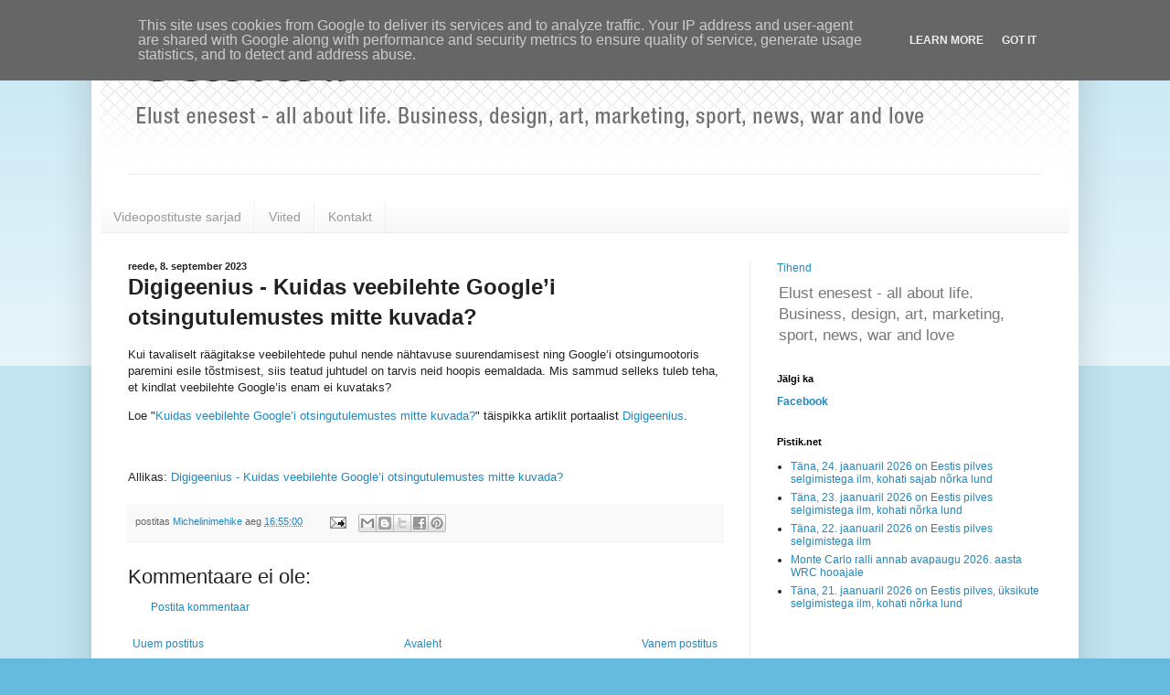

--- FILE ---
content_type: text/html; charset=UTF-8
request_url: https://www.tihend.eu/2023/09/digigeenius-kuidas-veebilehte-googlei.html
body_size: 13980
content:
<!DOCTYPE html>
<html class='v2' dir='ltr' lang='et' xmlns='http://www.w3.org/1999/xhtml' xmlns:b='http://www.google.com/2005/gml/b' xmlns:data='http://www.google.com/2005/gml/data' xmlns:expr='http://www.google.com/2005/gml/expr'>
<head>
<link href='https://www.blogger.com/static/v1/widgets/335934321-css_bundle_v2.css' rel='stylesheet' type='text/css'/>
<meta content='width=1100' name='viewport'/>
<meta content='text/html; charset=UTF-8' http-equiv='Content-Type'/>
<meta content='blogger' name='generator'/>
<link href='https://www.tihend.eu/favicon.ico' rel='icon' type='image/x-icon'/>
<link href='https://www.tihend.eu/2023/09/digigeenius-kuidas-veebilehte-googlei.html' rel='canonical'/>
<link rel="alternate" type="application/atom+xml" title="Tihend - Atom" href="https://www.tihend.eu/feeds/posts/default" />
<link rel="alternate" type="application/rss+xml" title="Tihend - RSS" href="https://www.tihend.eu/feeds/posts/default?alt=rss" />
<link rel="service.post" type="application/atom+xml" title="Tihend - Atom" href="https://www.blogger.com/feeds/4307442353369801900/posts/default" />

<link rel="alternate" type="application/atom+xml" title="Tihend - Atom" href="https://www.tihend.eu/feeds/1492000238821713438/comments/default" />
<!--Can't find substitution for tag [blog.ieCssRetrofitLinks]-->
<meta content='https://www.tihend.eu/2023/09/digigeenius-kuidas-veebilehte-googlei.html' property='og:url'/>
<meta content='Digigeenius - Kuidas veebilehte Google’i otsingutulemustes mitte kuvada?' property='og:title'/>
<meta content='Äri, disain, kunst, marketing, sport, uudised, sõja ja armastus' property='og:description'/>
<title>Tihend: Digigeenius - Kuidas veebilehte Google&#8217;i otsingutulemustes mitte kuvada?</title>
<style id='page-skin-1' type='text/css'><!--
/*
-----------------------------------------------
Blogger Template Stylee
Name:     Simple
Designer: Blogger
URL:      www.blogger.com
----------------------------------------------- */
/* Variable definitions
====================
<Variable name="keycolor" description="Main Color" type="color" default="#66bbdd"/>
<Group description="Page Text" selector="body">
<Variable name="body.font" description="Font" type="font"
default="normal normal 12px Arial, Tahoma, Helvetica, FreeSans, sans-serif"/>
<Variable name="body.text.color" description="Text Color" type="color" default="#222222"/>
</Group>
<Group description="Backgrounds" selector=".body-fauxcolumns-outer">
<Variable name="body.background.color" description="Outer Background" type="color" default="#66bbdd"/>
<Variable name="content.background.color" description="Main Background" type="color" default="#ffffff"/>
<Variable name="header.background.color" description="Header Background" type="color" default="transparent"/>
</Group>
<Group description="Links" selector=".main-outer">
<Variable name="link.color" description="Link Color" type="color" default="#2288bb"/>
<Variable name="link.visited.color" description="Visited Color" type="color" default="#888888"/>
<Variable name="link.hover.color" description="Hover Color" type="color" default="#33aaff"/>
</Group>
<Group description="Blog Title" selector=".header h1">
<Variable name="header.font" description="Font" type="font"
default="normal normal 60px Arial, Tahoma, Helvetica, FreeSans, sans-serif"/>
<Variable name="header.text.color" description="Title Color" type="color" default="#3399bb" />
</Group>
<Group description="Blog Description" selector=".header .description">
<Variable name="description.text.color" description="Description Color" type="color"
default="#777777" />
</Group>
<Group description="Tabs Text" selector=".tabs-inner .widget li a">
<Variable name="tabs.font" description="Font" type="font"
default="normal normal 14px Arial, Tahoma, Helvetica, FreeSans, sans-serif"/>
<Variable name="tabs.text.color" description="Text Color" type="color" default="#999999"/>
<Variable name="tabs.selected.text.color" description="Selected Color" type="color" default="#000000"/>
</Group>
<Group description="Tabs Background" selector=".tabs-outer .PageList">
<Variable name="tabs.background.color" description="Background Color" type="color" default="#f5f5f5"/>
<Variable name="tabs.selected.background.color" description="Selected Color" type="color" default="#eeeeee"/>
</Group>
<Group description="Post Title" selector="h3.post-title, .comments h4">
<Variable name="post.title.font" description="Font" type="font"
default="normal normal 22px Arial, Tahoma, Helvetica, FreeSans, sans-serif"/>
</Group>
<Group description="Date Header" selector=".date-header">
<Variable name="date.header.color" description="Text Color" type="color"
default="#222222"/>
<Variable name="date.header.background.color" description="Background Color" type="color"
default="transparent"/>
<Variable name="date.header.font" description="Text Font" type="font"
default="normal bold 11px Arial, Tahoma, Helvetica, FreeSans, sans-serif"/>
<Variable name="date.header.padding" description="Date Header Padding" type="string" default="inherit"/>
<Variable name="date.header.letterspacing" description="Date Header Letter Spacing" type="string" default="inherit"/>
<Variable name="date.header.margin" description="Date Header Margin" type="string" default="inherit"/>
</Group>
<Group description="Post Footer" selector=".post-footer">
<Variable name="post.footer.text.color" description="Text Color" type="color" default="#666666"/>
<Variable name="post.footer.background.color" description="Background Color" type="color"
default="#f9f9f9"/>
<Variable name="post.footer.border.color" description="Shadow Color" type="color" default="#eeeeee"/>
</Group>
<Group description="Gadgets" selector="h2">
<Variable name="widget.title.font" description="Title Font" type="font"
default="normal bold 11px Arial, Tahoma, Helvetica, FreeSans, sans-serif"/>
<Variable name="widget.title.text.color" description="Title Color" type="color" default="#000000"/>
<Variable name="widget.alternate.text.color" description="Alternate Color" type="color" default="#999999"/>
</Group>
<Group description="Images" selector=".main-inner">
<Variable name="image.background.color" description="Background Color" type="color" default="#ffffff"/>
<Variable name="image.border.color" description="Border Color" type="color" default="#eeeeee"/>
<Variable name="image.text.color" description="Caption Text Color" type="color" default="#222222"/>
</Group>
<Group description="Accents" selector=".content-inner">
<Variable name="body.rule.color" description="Separator Line Color" type="color" default="#eeeeee"/>
<Variable name="tabs.border.color" description="Tabs Border Color" type="color" default="#eeeeee"/>
</Group>
<Variable name="body.background" description="Body Background" type="background"
color="#66bbdd" default="$(color) none repeat scroll top left"/>
<Variable name="body.background.override" description="Body Background Override" type="string" default=""/>
<Variable name="body.background.gradient.cap" description="Body Gradient Cap" type="url"
default="url(https://resources.blogblog.com/blogblog/data/1kt/simple/gradients_light.png)"/>
<Variable name="body.background.gradient.tile" description="Body Gradient Tile" type="url"
default="url(https://resources.blogblog.com/blogblog/data/1kt/simple/body_gradient_tile_light.png)"/>
<Variable name="content.background.color.selector" description="Content Background Color Selector" type="string" default=".content-inner"/>
<Variable name="content.padding" description="Content Padding" type="length" default="10px" min="0" max="100px"/>
<Variable name="content.padding.horizontal" description="Content Horizontal Padding" type="length" default="10px" min="0" max="100px"/>
<Variable name="content.shadow.spread" description="Content Shadow Spread" type="length" default="40px" min="0" max="100px"/>
<Variable name="content.shadow.spread.webkit" description="Content Shadow Spread (WebKit)" type="length" default="5px" min="0" max="100px"/>
<Variable name="content.shadow.spread.ie" description="Content Shadow Spread (IE)" type="length" default="10px" min="0" max="100px"/>
<Variable name="main.border.width" description="Main Border Width" type="length" default="0" min="0" max="10px"/>
<Variable name="header.background.gradient" description="Header Gradient" type="url" default="none"/>
<Variable name="header.shadow.offset.left" description="Header Shadow Offset Left" type="length" default="-1px" min="-50px" max="50px"/>
<Variable name="header.shadow.offset.top" description="Header Shadow Offset Top" type="length" default="-1px" min="-50px" max="50px"/>
<Variable name="header.shadow.spread" description="Header Shadow Spread" type="length" default="1px" min="0" max="100px"/>
<Variable name="header.padding" description="Header Padding" type="length" default="30px" min="0" max="100px"/>
<Variable name="header.border.size" description="Header Border Size" type="length" default="1px" min="0" max="10px"/>
<Variable name="header.bottom.border.size" description="Header Bottom Border Size" type="length" default="1px" min="0" max="10px"/>
<Variable name="header.border.horizontalsize" description="Header Horizontal Border Size" type="length" default="0" min="0" max="10px"/>
<Variable name="description.text.size" description="Description Text Size" type="string" default="140%"/>
<Variable name="tabs.margin.top" description="Tabs Margin Top" type="length" default="0" min="0" max="100px"/>
<Variable name="tabs.margin.side" description="Tabs Side Margin" type="length" default="30px" min="0" max="100px"/>
<Variable name="tabs.background.gradient" description="Tabs Background Gradient" type="url"
default="url(https://resources.blogblog.com/blogblog/data/1kt/simple/gradients_light.png)"/>
<Variable name="tabs.border.width" description="Tabs Border Width" type="length" default="1px" min="0" max="10px"/>
<Variable name="tabs.bevel.border.width" description="Tabs Bevel Border Width" type="length" default="1px" min="0" max="10px"/>
<Variable name="post.margin.bottom" description="Post Bottom Margin" type="length" default="25px" min="0" max="100px"/>
<Variable name="image.border.small.size" description="Image Border Small Size" type="length" default="2px" min="0" max="10px"/>
<Variable name="image.border.large.size" description="Image Border Large Size" type="length" default="5px" min="0" max="10px"/>
<Variable name="page.width.selector" description="Page Width Selector" type="string" default=".region-inner"/>
<Variable name="page.width" description="Page Width" type="string" default="auto"/>
<Variable name="main.section.margin" description="Main Section Margin" type="length" default="15px" min="0" max="100px"/>
<Variable name="main.padding" description="Main Padding" type="length" default="15px" min="0" max="100px"/>
<Variable name="main.padding.top" description="Main Padding Top" type="length" default="30px" min="0" max="100px"/>
<Variable name="main.padding.bottom" description="Main Padding Bottom" type="length" default="30px" min="0" max="100px"/>
<Variable name="paging.background"
color="#ffffff"
description="Background of blog paging area" type="background"
default="transparent none no-repeat scroll top center"/>
<Variable name="footer.bevel" description="Bevel border length of footer" type="length" default="0" min="0" max="10px"/>
<Variable name="mobile.background.overlay" description="Mobile Background Overlay" type="string"
default="transparent none repeat scroll top left"/>
<Variable name="mobile.background.size" description="Mobile Background Size" type="string" default="auto"/>
<Variable name="mobile.button.color" description="Mobile Button Color" type="color" default="#ffffff" />
<Variable name="startSide" description="Side where text starts in blog language" type="automatic" default="left"/>
<Variable name="endSide" description="Side where text ends in blog language" type="automatic" default="right"/>
*/
/* Content
----------------------------------------------- */
body {
font: normal normal 12px Arial, Tahoma, Helvetica, FreeSans, sans-serif;
color: #222222;
background: #66bbdd none repeat scroll top left;
padding: 0 40px 40px 40px;
}
html body .region-inner {
min-width: 0;
max-width: 100%;
width: auto;
}
h2 {
font-size: 22px;
}
a:link {
text-decoration:none;
color: #2288bb;
}
a:visited {
text-decoration:none;
color: #888888;
}
a:hover {
text-decoration:underline;
color: #33aaff;
}
.body-fauxcolumn-outer .fauxcolumn-inner {
background: transparent url(https://resources.blogblog.com/blogblog/data/1kt/simple/body_gradient_tile_light.png) repeat scroll top left;
_background-image: none;
}
.body-fauxcolumn-outer .cap-top {
position: absolute;
z-index: 1;
height: 400px;
width: 100%;
}
.body-fauxcolumn-outer .cap-top .cap-left {
width: 100%;
background: transparent url(https://resources.blogblog.com/blogblog/data/1kt/simple/gradients_light.png) repeat-x scroll top left;
_background-image: none;
}
.content-outer {
-moz-box-shadow: 0 0 40px rgba(0, 0, 0, .15);
-webkit-box-shadow: 0 0 5px rgba(0, 0, 0, .15);
-goog-ms-box-shadow: 0 0 10px #333333;
box-shadow: 0 0 40px rgba(0, 0, 0, .15);
margin-bottom: 1px;
}
.content-inner {
padding: 10px 10px;
}
.content-inner {
background-color: #ffffff;
}
/* Header
----------------------------------------------- */
.header-outer {
background: transparent none repeat-x scroll 0 -400px;
_background-image: none;
}
.Header h1 {
font: normal normal 60px Arial, Tahoma, Helvetica, FreeSans, sans-serif;
color: #3399bb;
text-shadow: -1px -1px 1px rgba(0, 0, 0, .2);
}
.Header h1 a {
color: #3399bb;
}
.Header .description {
font-size: 140%;
color: #777777;
}
.header-inner .Header .titlewrapper {
padding: 22px 30px;
}
.header-inner .Header .descriptionwrapper {
padding: 0 30px;
}
/* Tabs
----------------------------------------------- */
.tabs-inner .section:first-child {
border-top: 1px solid #eeeeee;
}
.tabs-inner .section:first-child ul {
margin-top: -1px;
border-top: 1px solid #eeeeee;
border-left: 0 solid #eeeeee;
border-right: 0 solid #eeeeee;
}
.post-body img {
margin-left: -5px;
margin-right: -5px;
width: 100%;
}
.hentry iframe {
padding: 5px;
background: #ffffff;
border: 1px solid #eeeeee;
-moz-box-shadow: 1px 1px 5px rgba(0, 0, 0, .1);
-webkit-box-shadow: 1px 1px 5px rgba(0, 0, 0, .1);
box-shadow: 1px 1px 5px rgba(0, 0, 0, .1);
margin-left: -5px;
margin-right: -5px;
width: 100%;
}
.tabs-inner .widget ul {
background: #f5f5f5 url(https://resources.blogblog.com/blogblog/data/1kt/simple/gradients_light.png) repeat-x scroll 0 -800px;
_background-image: none;
border-bottom: 1px solid #eeeeee;
margin-top: 0;
margin-left: -30px;
margin-right: -30px;
}
.tabs-inner .widget li a {
display: inline-block;
padding: .6em 1em;
font: normal normal 14px Arial, Tahoma, Helvetica, FreeSans, sans-serif;
color: #999999;
border-left: 1px solid #ffffff;
border-right: 1px solid #eeeeee;
}
.tabs-inner .widget li:first-child a {
border-left: none;
}
.tabs-inner .widget li.selected a, .tabs-inner .widget li a:hover {
color: #000000;
background-color: #eeeeee;
text-decoration: none;
}
/* Columns
----------------------------------------------- */
.main-outer {
border-top: 0 solid #eeeeee;
}
.fauxcolumn-left-outer .fauxcolumn-inner {
border-right: 1px solid #eeeeee;
}
.fauxcolumn-right-outer .fauxcolumn-inner {
border-left: 1px solid #eeeeee;
}
/* Headings
----------------------------------------------- */
div.widget > h2,
div.widget h2.title {
margin: 0 0 1em 0;
font: normal bold 11px Arial, Tahoma, Helvetica, FreeSans, sans-serif;
color: #000000;
}
/* Widgets
----------------------------------------------- */
.widget .zippy {
color: #999999;
text-shadow: 2px 2px 1px rgba(0, 0, 0, .1);
}
.widget .popular-posts ul {
list-style: none;
}
/* Posts
----------------------------------------------- */
h2.date-header {
font: normal bold 11px Arial, Tahoma, Helvetica, FreeSans, sans-serif;
}
.date-header span {
background-color: transparent;
color: #222222;
padding: inherit;
letter-spacing: inherit;
margin: inherit;
}
.main-inner {
padding-top: 30px;
padding-bottom: 30px;
}
.main-inner .column-center-inner {
padding: 0 15px;
}
.main-inner .column-center-inner .section {
margin: 0 15px;
}
.post {
margin: 0 0 25px 0;
}
h3.post-title, .comments h4 {
font: normal normal 22px Arial, Tahoma, Helvetica, FreeSans, sans-serif;
margin: .75em 0 0;
}
.post-body {
font-size: 110%;
line-height: 1.4;
position: relative;
}
.post-body img, .post-body .tr-caption-container, .Profile img, .Image img,
.BlogList .item-thumbnail img {
padding: 2px;
background: #ffffff;
border: 1px solid #eeeeee;
-moz-box-shadow: 1px 1px 5px rgba(0, 0, 0, .1);
-webkit-box-shadow: 1px 1px 5px rgba(0, 0, 0, .1);
box-shadow: 1px 1px 5px rgba(0, 0, 0, .1);
}
.post-body img, .post-body .tr-caption-container {
padding: 5px;
}
.post-body .tr-caption-container {
color: #222222;
}
.post-body .tr-caption-container img {
padding: 0;
background: transparent;
border: none;
-moz-box-shadow: 0 0 0 rgba(0, 0, 0, .1);
-webkit-box-shadow: 0 0 0 rgba(0, 0, 0, .1);
box-shadow: 0 0 0 rgba(0, 0, 0, .1);
}
.post-header {
margin: 0 0 1.5em;
line-height: 1.6;
font-size: 90%;
}
.post-footer {
margin: 20px -2px 0;
padding: 5px 10px;
color: #666666;
background-color: #f9f9f9;
border-bottom: 1px solid #eeeeee;
line-height: 1.6;
font-size: 90%;
}
#comments .comment-author {
padding-top: 1.5em;
border-top: 1px solid #eeeeee;
background-position: 0 1.5em;
}
#comments .comment-author:first-child {
padding-top: 0;
border-top: none;
}
.avatar-image-container {
margin: .2em 0 0;
}
#comments .avatar-image-container img {
border: 1px solid #eeeeee;
}
/* Comments
----------------------------------------------- */
.comments .comments-content .icon.blog-author {
background-repeat: no-repeat;
background-image: url([data-uri]);
}
.comments .comments-content .loadmore a {
border-top: 1px solid #999999;
border-bottom: 1px solid #999999;
}
.comments .comment-thread.inline-thread {
background-color: #f9f9f9;
}
.comments .continue {
border-top: 2px solid #999999;
}
/* Accents
---------------------------------------------- */
.section-columns td.columns-cell {
border-left: 1px solid #eeeeee;
}
.blog-pager {
background: transparent none no-repeat scroll top center;
}
.blog-pager-older-link, .home-link,
.blog-pager-newer-link {
background-color: #ffffff;
padding: 5px;
}
.footer-outer {
border-top: 0 dashed #bbbbbb;
}
/* Mobile
----------------------------------------------- */
body.mobile  {
background-size: auto;
}
.mobile .body-fauxcolumn-outer {
background: transparent none repeat scroll top left;
}
.mobile .body-fauxcolumn-outer .cap-top {
background-size: 100% auto;
}
.mobile .content-outer {
-webkit-box-shadow: 0 0 3px rgba(0, 0, 0, .15);
box-shadow: 0 0 3px rgba(0, 0, 0, .15);
}
.mobile .tabs-inner .widget ul {
margin-left: 0;
margin-right: 0;
}
.mobile .post {
margin: 0;
}
.mobile .main-inner .column-center-inner .section {
margin: 0;
}
.mobile .date-header span {
padding: 0.1em 10px;
margin: 0 -10px;
}
.mobile h3.post-title {
margin: 0;
}
.mobile .blog-pager {
background: transparent none no-repeat scroll top center;
}
.mobile .footer-outer {
border-top: none;
}
.mobile .main-inner, .mobile .footer-inner {
background-color: #ffffff;
}
.mobile-index-contents {
color: #222222;
}
.mobile-link-button {
background-color: #2288bb;
}
.mobile-link-button a:link, .mobile-link-button a:visited {
color: #ffffff;
}
.mobile .tabs-inner .section:first-child {
border-top: none;
}
.mobile .tabs-inner .PageList .widget-content {
background-color: #eeeeee;
color: #000000;
border-top: 1px solid #eeeeee;
border-bottom: 1px solid #eeeeee;
}
.mobile .tabs-inner .PageList .widget-content .pagelist-arrow {
border-left: 1px solid #eeeeee;
}
body .navbar {height: 0}
--></style>
<style id='template-skin-1' type='text/css'><!--
body {
min-width: 1080px;
}
.content-outer, .content-fauxcolumn-outer, .region-inner {
min-width: 1080px;
max-width: 1080px;
_width: 1080px;
}
.main-inner .columns {
padding-left: 0px;
padding-right: 350px;
}
.main-inner .fauxcolumn-center-outer {
left: 0px;
right: 350px;
/* IE6 does not respect left and right together */
_width: expression(this.parentNode.offsetWidth -
parseInt("0px") -
parseInt("350px") + 'px');
}
.main-inner .fauxcolumn-left-outer {
width: 0px;
}
.main-inner .fauxcolumn-right-outer {
width: 350px;
}
.main-inner .column-left-outer {
width: 0px;
right: 100%;
margin-left: -0px;
}
.main-inner .column-right-outer {
width: 350px;
margin-right: -350px;
}
#layout {
min-width: 0;
}
#layout .content-outer {
min-width: 0;
width: 800px;
}
#layout .region-inner {
min-width: 0;
width: auto;
}
body#layout div.add_widget {
padding: 8px;
}
body#layout div.add_widget a {
margin-left: 32px;
}
--></style>
<!-- Google tag (gtag.js) -->
<script async='true' src='https://www.googletagmanager.com/gtag/js?id=G-TC65N3KJDK'></script>
<script>
        window.dataLayer = window.dataLayer || [];
        function gtag(){dataLayer.push(arguments);}
        gtag('js', new Date());
        gtag('config', 'G-TC65N3KJDK');
      </script>
<link href='https://www.blogger.com/dyn-css/authorization.css?targetBlogID=4307442353369801900&amp;zx=18b7ebb1-64be-46ff-b3e5-9334db8a944d' media='none' onload='if(media!=&#39;all&#39;)media=&#39;all&#39;' rel='stylesheet'/><noscript><link href='https://www.blogger.com/dyn-css/authorization.css?targetBlogID=4307442353369801900&amp;zx=18b7ebb1-64be-46ff-b3e5-9334db8a944d' rel='stylesheet'/></noscript>
<meta name='google-adsense-platform-account' content='ca-host-pub-1556223355139109'/>
<meta name='google-adsense-platform-domain' content='blogspot.com'/>

<!-- data-ad-client=ca-pub-1193115886213730 -->

<script type="text/javascript" language="javascript">
  // Supply ads personalization default for EEA readers
  // See https://www.blogger.com/go/adspersonalization
  adsbygoogle = window.adsbygoogle || [];
  if (typeof adsbygoogle.requestNonPersonalizedAds === 'undefined') {
    adsbygoogle.requestNonPersonalizedAds = 1;
  }
</script>


</head>
<body class='loading'>
<div class='navbar no-items section' id='navbar' name='Navbar'>
</div>
<div class='body-fauxcolumns'>
<div class='fauxcolumn-outer body-fauxcolumn-outer'>
<div class='cap-top'>
<div class='cap-left'></div>
<div class='cap-right'></div>
</div>
<div class='fauxborder-left'>
<div class='fauxborder-right'></div>
<div class='fauxcolumn-inner'>
</div>
</div>
<div class='cap-bottom'>
<div class='cap-left'></div>
<div class='cap-right'></div>
</div>
</div>
</div>
<div class='content'>
<div class='content-fauxcolumns'>
<div class='fauxcolumn-outer content-fauxcolumn-outer'>
<div class='cap-top'>
<div class='cap-left'></div>
<div class='cap-right'></div>
</div>
<div class='fauxborder-left'>
<div class='fauxborder-right'></div>
<div class='fauxcolumn-inner'>
</div>
</div>
<div class='cap-bottom'>
<div class='cap-left'></div>
<div class='cap-right'></div>
</div>
</div>
</div>
<div class='content-outer'>
<div class='content-cap-top cap-top'>
<div class='cap-left'></div>
<div class='cap-right'></div>
</div>
<div class='fauxborder-left content-fauxborder-left'>
<div class='fauxborder-right content-fauxborder-right'></div>
<div class='content-inner'>
<header>
<div class='header-outer'>
<div class='header-cap-top cap-top'>
<div class='cap-left'></div>
<div class='cap-right'></div>
</div>
<div class='fauxborder-left header-fauxborder-left'>
<div class='fauxborder-right header-fauxborder-right'></div>
<div class='region-inner header-inner'>
<div class='header section' id='header' name='Päis'><div class='widget Header' data-version='1' id='Header1'>
<div id='header-inner'>
<a href='https://www.tihend.eu/' style='display: block'>
<img alt='Tihend' height='180px; ' id='Header1_headerimg' src='https://blogger.googleusercontent.com/img/b/R29vZ2xl/AVvXsEhBfXE6a5WzEVJltdwBDY2HG48VB_RvSX_gSzVp275ynD0_rBuOuq2NdQT0SnQ1tXbGOmo7AXmJe-XtqI1kG4I3di38BjF9GHWHL9XYLMnYTPv81lQBvP3PXGZ3RBKSURh0r_QNN0PCwJC5/s1060-r/tihend-header.jpg' style='display: block' width='1060px; '/>
</a>
</div>
</div></div>
</div>
</div>
<div class='header-cap-bottom cap-bottom'>
<div class='cap-left'></div>
<div class='cap-right'></div>
</div>
</div>
</header>
<div class='tabs-outer'>
<div class='tabs-cap-top cap-top'>
<div class='cap-left'></div>
<div class='cap-right'></div>
</div>
<div class='fauxborder-left tabs-fauxborder-left'>
<div class='fauxborder-right tabs-fauxborder-right'></div>
<div class='region-inner tabs-inner'>
<div class='tabs no-items section' id='crosscol' name='Veeruülene'></div>
<div class='tabs section' id='crosscol-overflow' name='Cross-Column 2'><div class='widget PageList' data-version='1' id='PageList1'>
<div class='widget-content'>
<ul>
<li>
<a href='https://www.tihend.eu/p/videopostituste-sari.html'>Videopostituste sarjad</a>
</li>
<li>
<a href='https://www.tihend.eu/p/viited.html'>Viited</a>
</li>
<li>
<a href='https://www.tihend.eu/p/kontakt.html'>Kontakt</a>
</li>
</ul>
<div class='clear'></div>
</div>
</div></div>
</div>
</div>
<div class='tabs-cap-bottom cap-bottom'>
<div class='cap-left'></div>
<div class='cap-right'></div>
</div>
</div>
<div class='main-outer'>
<div class='main-cap-top cap-top'>
<div class='cap-left'></div>
<div class='cap-right'></div>
</div>
<div class='fauxborder-left main-fauxborder-left'>
<div class='fauxborder-right main-fauxborder-right'></div>
<div class='region-inner main-inner'>
<div class='columns fauxcolumns'>
<div class='fauxcolumn-outer fauxcolumn-center-outer'>
<div class='cap-top'>
<div class='cap-left'></div>
<div class='cap-right'></div>
</div>
<div class='fauxborder-left'>
<div class='fauxborder-right'></div>
<div class='fauxcolumn-inner'>
</div>
</div>
<div class='cap-bottom'>
<div class='cap-left'></div>
<div class='cap-right'></div>
</div>
</div>
<div class='fauxcolumn-outer fauxcolumn-left-outer'>
<div class='cap-top'>
<div class='cap-left'></div>
<div class='cap-right'></div>
</div>
<div class='fauxborder-left'>
<div class='fauxborder-right'></div>
<div class='fauxcolumn-inner'>
</div>
</div>
<div class='cap-bottom'>
<div class='cap-left'></div>
<div class='cap-right'></div>
</div>
</div>
<div class='fauxcolumn-outer fauxcolumn-right-outer'>
<div class='cap-top'>
<div class='cap-left'></div>
<div class='cap-right'></div>
</div>
<div class='fauxborder-left'>
<div class='fauxborder-right'></div>
<div class='fauxcolumn-inner'>
</div>
</div>
<div class='cap-bottom'>
<div class='cap-left'></div>
<div class='cap-right'></div>
</div>
</div>
<!-- corrects IE6 width calculation -->
<div class='columns-inner'>
<div class='column-center-outer'>
<div class='column-center-inner'>
<div class='main section' id='main' name='Peamine'><div class='widget Blog' data-version='1' id='Blog1'>
<div class='blog-posts hfeed'>

          <div class="date-outer">
        
<h2 class='date-header'><span>reede, 8. september 2023</span></h2>

          <div class="date-posts">
        
<div class='post-outer'>
<div class='post hentry uncustomized-post-template' itemprop='blogPost' itemscope='itemscope' itemtype='http://schema.org/BlogPosting'>
<meta content='4307442353369801900' itemprop='blogId'/>
<meta content='1492000238821713438' itemprop='postId'/>
<a name='1492000238821713438'></a>
<h1 class='post-title entry-title' itemprop='name'>
Digigeenius - Kuidas veebilehte Google&#8217;i otsingutulemustes mitte kuvada?
</h1>
<div class='post-header'>
<div class='post-header-line-1'></div>
</div>
<div class='post-body entry-content' id='post-body-1492000238821713438' itemprop='description articleBody'>
<p>Kui tavaliselt räägitakse veebilehtede puhul nende nähtavuse suurendamisest ning Google&#8217;i otsingumootoris paremini esile tõstmisest, siis teatud juhtudel on tarvis neid hoopis eemaldada. Mis sammud selleks tuleb teha, et kindlat veebilehte Google&#8217;is enam ei kuvataks?</p>
<p>Loe "<a href="https://digi.geenius.ee/blogi/zonei-blogi/kuidas-veebilehte-googlei-otsingutulemustes-mitte-kuvada/" rel="nofollow">Kuidas veebilehte Google&#8217;i otsingutulemustes mitte kuvada?</a>" täispikka artiklit portaalist <a href="https://digi.geenius.ee/" rel="nofollow">Digigeenius</a>.</p>
<br />
<br />
Allikas: <a href="https://digi.geenius.ee/blogi/zonei-blogi/kuidas-veebilehte-googlei-otsingutulemustes-mitte-kuvada/" rel="nofollow" target="_blank">Digigeenius - Kuidas veebilehte Google&#8217;i otsingutulemustes mitte kuvada?</a>
<div style='clear: both;'></div>
</div>
<div class='post-footer'>
<div class='post-footer-line post-footer-line-1'>
<span class='post-author vcard'>
postitas
<span class='fn' itemprop='author' itemscope='itemscope' itemtype='http://schema.org/Person'>
<meta content='https://www.blogger.com/profile/12136996013744850158' itemprop='url'/>
<a class='g-profile' href='https://www.blogger.com/profile/12136996013744850158' rel='author' title='author profile'>
<span itemprop='name'>Michelinimehike</span>
</a>
</span>
</span>
<span class='post-timestamp'>
aeg
<meta content='https://www.tihend.eu/2023/09/digigeenius-kuidas-veebilehte-googlei.html' itemprop='url'/>
<a class='timestamp-link' href='https://www.tihend.eu/2023/09/digigeenius-kuidas-veebilehte-googlei.html' rel='bookmark' title='permanent link'><abbr class='published' itemprop='datePublished' title='2023-09-08T16:55:00+03:00'>16:55:00</abbr></a>
</span>
<span class='post-comment-link'>
</span>
<span class='post-icons'>
<span class='item-action'>
<a href='https://www.blogger.com/email-post/4307442353369801900/1492000238821713438' title='Meilipostitus'>
<img alt='' class='icon-action' height='13' src='https://resources.blogblog.com/img/icon18_email.gif' width='18'/>
</a>
</span>
</span>
<div class='post-share-buttons goog-inline-block'>
<a class='goog-inline-block share-button sb-email' href='https://www.blogger.com/share-post.g?blogID=4307442353369801900&postID=1492000238821713438&target=email' target='_blank' title='Saada see meiliga'><span class='share-button-link-text'>Saada see meiliga</span></a><a class='goog-inline-block share-button sb-blog' href='https://www.blogger.com/share-post.g?blogID=4307442353369801900&postID=1492000238821713438&target=blog' onclick='window.open(this.href, "_blank", "height=270,width=475"); return false;' target='_blank' title='BlogThis!'><span class='share-button-link-text'>BlogThis!</span></a><a class='goog-inline-block share-button sb-twitter' href='https://www.blogger.com/share-post.g?blogID=4307442353369801900&postID=1492000238821713438&target=twitter' target='_blank' title='Jaga X-is'><span class='share-button-link-text'>Jaga X-is</span></a><a class='goog-inline-block share-button sb-facebook' href='https://www.blogger.com/share-post.g?blogID=4307442353369801900&postID=1492000238821713438&target=facebook' onclick='window.open(this.href, "_blank", "height=430,width=640"); return false;' target='_blank' title='Jaga Facebookis'><span class='share-button-link-text'>Jaga Facebookis</span></a><a class='goog-inline-block share-button sb-pinterest' href='https://www.blogger.com/share-post.g?blogID=4307442353369801900&postID=1492000238821713438&target=pinterest' target='_blank' title='Jagage Pinterestis'><span class='share-button-link-text'>Jagage Pinterestis</span></a>
</div>
</div>
<div class='post-footer-line post-footer-line-2'>
<span class='post-labels'>
</span>
</div>
<div class='post-footer-line post-footer-line-3'>
<span class='post-location'>
</span>
</div>
</div>
</div>
<div class='comments' id='comments'>
<a name='comments'></a>
<h4>Kommentaare ei ole:</h4>
<div id='Blog1_comments-block-wrapper'>
<dl class='avatar-comment-indent' id='comments-block'>
</dl>
</div>
<p class='comment-footer'>
<a href='https://www.blogger.com/comment/fullpage/post/4307442353369801900/1492000238821713438' onclick=''>Postita kommentaar</a>
</p>
</div>
</div>
<div class='inline-ad'>
</div>

        </div></div>
      
</div>
<div class='blog-pager' id='blog-pager'>
<span id='blog-pager-newer-link'>
<a class='blog-pager-newer-link' href='https://www.tihend.eu/2023/09/toostus-joogitootjate-top-oodata-on.html' id='Blog1_blog-pager-newer-link' title='Uuem postitus'>Uuem postitus</a>
</span>
<span id='blog-pager-older-link'>
<a class='blog-pager-older-link' href='https://www.tihend.eu/2023/09/digigeenius-huawei-watch-buds.html' id='Blog1_blog-pager-older-link' title='Vanem postitus'>Vanem postitus</a>
</span>
<a class='home-link' href='https://www.tihend.eu/'>Avaleht</a>
</div>
<div class='clear'></div>
<div class='post-feeds'>
<div class='feed-links'>
Tellimine:
<a class='feed-link' href='https://www.tihend.eu/feeds/1492000238821713438/comments/default' target='_blank' type='application/atom+xml'>Postituse kommentaarid (Atom)</a>
</div>
</div>
</div><div class='widget PopularPosts' data-version='1' id='PopularPosts2'>
<h2>Populaarsed postitused</h2>
<div class='widget-content popular-posts'>
<ul>
<li>
<div class='item-content'>
<div class='item-thumbnail'>
<a href='https://www.tihend.eu/2015/12/uusaasta-vana-aasta-ja-aastavahetuse.html' target='_blank'>
<img alt='' border='0' src='https://blogger.googleusercontent.com/img/b/R29vZ2xl/AVvXsEhjz_2Q3KytzzsUgrf0-snKmMuHBqJeckHmlqQ1_DFG-kxMD3JMqqrGZxcJTYqaKejzLShd0Vlke0UNrP8DGOafxQAdBYSZ67XJzSP93qAh4drRSo2V03MMfAQTHSAKMQC1Npty-ZD85mX3/w72-h72-p-k-no-nu/uusaasta-luuletused-ja-salmid.jpg'/>
</a>
</div>
<div class='item-title'><a href='https://www.tihend.eu/2015/12/uusaasta-vana-aasta-ja-aastavahetuse.html'>Uusaasta, vana aasta ja aastavahetuse luuletused ja salmid</a></div>
<div class='item-snippet'> Aastavahetus pole kaugel ning luululetused ja salmid vana aasta õhtu eel ja uusaasta saabumise järel on hea viis tervitada oma sõpru ja läh...</div>
</div>
<div style='clear: both;'></div>
</li>
<li>
<div class='item-content'>
<div class='item-title'><a href='https://www.tihend.eu/2025/12/digigeenius-vaike-spikker-kes-teevad_01726528672.html'>Digigeenius - Väike spikker: kes teevad Eestis veebilehe nii, et pilt on selge ja asi püsib kontrolli all?</a></div>
<div class='item-snippet'>Veebiagentuuri otsides kõlavad lubadused sageli äravahetamiseni sarnaselt: kvaliteet, tugi, kogemus ja paindlikkus. Alles koostöö käigus sel...</div>
</div>
<div style='clear: both;'></div>
</li>
<li>
<div class='item-content'>
<div class='item-title'><a href='https://www.tihend.eu/2025/12/toostus-utilitase-juht-eesti.html'>Tööstus - Utilitase juht: Eesti energiasüsteemi suurim kitsaskoht on tootmisvõimsuste ja oskuste defitsiit</a></div>
<div class='item-snippet'>Eesti energiasüsteemi jaoks oli 2025. aasta üks märgilisemaid sündmusi elektrivõrgu edukas desünkroniseerimine Venemaa sagedusalast ja liitu...</div>
</div>
<div style='clear: both;'></div>
</li>
<li>
<div class='item-content'>
<div class='item-title'><a href='https://www.tihend.eu/2025/12/toostus-eesti-investorid-rajavad-peipsi.html'>Tööstus - Eesti investorid rajavad Peipsi kaldale 45 miljoni euroga suure akusalvestuspargi</a></div>
<div class='item-snippet'>Eesti investorite initsiatiivil tuleb Peipsi järve läänekaldale 90megavatise võimsusega akupark, mille ehitus algab uuel aastal.   Allikas: ...</div>
</div>
<div style='clear: both;'></div>
</li>
<li>
<div class='item-content'>
<div class='item-thumbnail'>
<a href='https://www.tihend.eu/2016/03/suessi-kanal-meretee-mis-avas-uued.html' target='_blank'>
<img alt='' border='0' src='https://lh3.googleusercontent.com/blogger_img_proxy/AEn0k_vd8-z6nDxBBtWkjjQPwdRXBWs_FzLDqZ1evtAiIsdhZNjTJWBhJWxB8vW9nNyAVs2Q73puEzuahU49OFG1_TBbiP69hNfi8SN-3ErslXDqRiNL4g=w72-h72-n-k-no-nu'/>
</a>
</div>
<div class='item-title'><a href='https://www.tihend.eu/2016/03/suessi-kanal-meretee-mis-avas-uued.html'>Suessi kanal - meretee mis avas uued võimalused</a></div>
<div class='item-snippet'> Eelmises videosarja  loos oli vaatluse all Panama kanal:&#160; Mereteed - Panama kanali laiendus , seekord teemaks kanal mis loodi enne seda -&#160;S...</div>
</div>
<div style='clear: both;'></div>
</li>
<li>
<div class='item-content'>
<div class='item-title'><a href='https://www.tihend.eu/2025/12/ehitus-verstoni-tooluba-peatati-rail.html'>Ehitus - Verstoni tööluba peatati Rail Balticu ehitusel juhtunud õnnetuse tõttu &#8220;Eirati elementaarseid ohutusjuhendeid&#8221;</a></div>
<div class='item-snippet'>Reedel toimunud raudteeõnnetusega seoses peatas Edelaraudtee ehitusfirmale Verston väljastatud tööloa. Verstoni teatel oli tegemist alltöövõ...</div>
</div>
<div style='clear: both;'></div>
</li>
<li>
<div class='item-content'>
<div class='item-title'><a href='https://www.tihend.eu/2025/12/digigeenius-talvine-hitt-toode-xiaomi.html'>Digigeenius - Talvine hitt-toode? Xiaomi kahe poolega pott lahendab seltskonnaõhtusöökide igavese mure</a></div>
<div class='item-snippet'>Aasia köögist tuntud hot pot ehk kuuma poti eine on talvisel ajal üks mõnusamaid viise seltskonnaga aega veeta &#8211; toit valmib laua keskel lee...</div>
</div>
<div style='clear: both;'></div>
</li>
<li>
<div class='item-content'>
<div class='item-title'><a href='https://www.tihend.eu/2025/12/toostus-palgaraport-kui-palju-teenisid_01584386091.html'>Tööstus - Palgaraport | Kui palju teenisid tarneahelajuhid 3. kvartalis 2025?</a></div>
<div class='item-snippet'>Statistikaameti andmetel kasvas tarneahelajuhtide keskmine palk tänavu 3. kvartalis eelmise aasta sama perioodiga võrreldes 4,3%.   Allikas:...</div>
</div>
<div style='clear: both;'></div>
</li>
<li>
<div class='item-content'>
<div class='item-title'><a href='https://www.tihend.eu/2025/12/toostus-tootleva-toostuse-top-2025.html'>Tööstus - Töötleva tööstuse TOP 2025: sektori tulemused näitavad taastumist</a></div>
<div class='item-snippet'>Töötleva tööstuse TOP 2025 koondab 1412 Eesti tööstusettevõtte värsked majandustulemused, mis näitavad sektori mõõdukat, kuid selget kasvutr...</div>
</div>
<div style='clear: both;'></div>
</li>
<li>
<div class='item-content'>
<div class='item-title'><a href='https://www.tihend.eu/2025/12/toostus-seadmete-hooldus-ekspert.html'>Tööstus - SEADMETE HOOLDUS | Ekspert: operaatori, hooldusmehe ja juhi ühine omanikutunne aitab vähendada seadmete rikkeid</a></div>
<div class='item-snippet'>Seadmel töötav operaator, juht ja hooldusmees peaksid kõik omal moel olema seadmest &#8222;omanikena&#8220; huvitatud, sest nii mõistavad nad rohkem ka ...</div>
</div>
<div style='clear: both;'></div>
</li>
</ul>
<div class='clear'></div>
</div>
</div></div>
</div>
</div>
<div class='column-left-outer'>
<div class='column-left-inner'>
<aside>
</aside>
</div>
</div>
<div class='column-right-outer'>
<div class='column-right-inner'>
<aside>
<div class='sidebar section' id='sidebar-right-1'><div class='widget Header' data-version='1' id='Header2'>
<div id='header-inner'>
<div class='titlewrapper'>
<a href='https://www.tihend.eu/'>
Tihend
</a>
</div>
<div class='descriptionwrapper'>
<p class='description'><span>Elust enesest - all about life.
Business, design, art, marketing, sport, news, war and love</span></p>
</div>
</div>
</div><div class='widget HTML' data-version='1' id='HTML4'>
<h2 class='title'>Jälgi ka</h2>
<div class='widget-content'>
<a href="https://www.facebook.com/tihend.eu/"><span style="font-weight: bold;">Facebook</span></a>
</div>
<div class='clear'></div>
</div><div class='widget Feed' data-version='1' id='Feed3'>
<h2>Pistik.net</h2>
<div class='widget-content' id='Feed3_feedItemListDisplay'>
<span style='filter: alpha(25); opacity: 0.25;'>
<a href='http://feeds.feedburner.com/Pistiknetviimasedpostitused'>Laadimas...</a>
</span>
</div>
<div class='clear'></div>
</div><div class='widget AdSense' data-version='1' id='AdSense1'>
<div class='widget-content'>
<script async src="https://pagead2.googlesyndication.com/pagead/js/adsbygoogle.js?client=ca-pub-1193115886213730&host=ca-host-pub-1556223355139109" crossorigin="anonymous"></script>
<!-- tihend_sidebar-right-1_AdSense1_1x1_as -->
<ins class="adsbygoogle"
     style="display:block"
     data-ad-client="ca-pub-1193115886213730"
     data-ad-host="ca-host-pub-1556223355139109"
     data-ad-slot="1356114933"
     data-ad-format="auto"
     data-full-width-responsive="true"></ins>
<script>
(adsbygoogle = window.adsbygoogle || []).push({});
</script>
<div class='clear'></div>
</div>
</div><div class='widget FeaturedPost' data-version='1' id='FeaturedPost1'>
<h2 class='title'>Esiletõstetud postitus</h2>
<div class='post-summary'>
<h3><a href='https://www.tihend.eu/2015/02/sunnipaeva-luuletused-ja-salmid.html'>Sünnipäeva luuletused ja salmid</a></h3>
<p>
 Kõik meist tahavad tähelepanu ja meelespidamist. Sünnipäevalastele tuleks kindlasti ka üks tore luuletus päris või e-kaardile kirjutada:   ...
</p>
<img class='image' src='https://blogger.googleusercontent.com/img/b/R29vZ2xl/AVvXsEhtS-czhD2KdmBi9HWZMKXnD4fSN1LzONufYnGPl-jkT0fwqeb3cy0i188wwIQdDvWgbW5SF5XPyMoGT3HGn_iEKN2HlN_U7lXC1RyJhrsRTS7uG64iPh8QJFJFizPyQhL0ErXYTJ1GxOjW/s1600/happy-first-birthday.png'/>
</div>
<style type='text/css'>
    .image {
      width: 100%;
    }
  </style>
<div class='clear'></div>
</div><div class='widget Feed' data-version='1' id='Feed2'>
<h2>Pistik.net: Luuletused</h2>
<div class='widget-content' id='Feed2_feedItemListDisplay'>
<span style='filter: alpha(25); opacity: 0.25;'>
<a href='http://feeds.feedburner.com/PistiknetLuuletused'>Laadimas...</a>
</span>
</div>
<div class='clear'></div>
</div><div class='widget Feed' data-version='1' id='Feed1'>
<h2>Pistik.net: Huumor - Videod</h2>
<div class='widget-content' id='Feed1_feedItemListDisplay'>
<span style='filter: alpha(25); opacity: 0.25;'>
<a href='http://feeds.feedburner.com/EmolHuumor'>Laadimas...</a>
</span>
</div>
<div class='clear'></div>
</div><div class='widget BlogSearch' data-version='1' id='BlogSearch1'>
<h2 class='title'>Otsing sellest blogist</h2>
<div class='widget-content'>
<div id='BlogSearch1_form'>
<form action='https://www.tihend.eu/search' class='gsc-search-box' target='_top'>
<table cellpadding='0' cellspacing='0' class='gsc-search-box'>
<tbody>
<tr>
<td class='gsc-input'>
<input autocomplete='off' class='gsc-input' name='q' size='10' title='search' type='text' value=''/>
</td>
<td class='gsc-search-button'>
<input class='gsc-search-button' title='search' type='submit' value='Otsing'/>
</td>
</tr>
</tbody>
</table>
</form>
</div>
</div>
<div class='clear'></div>
</div><div class='widget AdSense' data-version='1' id='AdSense2'>
<div class='widget-content'>
<script async src="https://pagead2.googlesyndication.com/pagead/js/adsbygoogle.js?client=ca-pub-1193115886213730&host=ca-host-pub-1556223355139109" crossorigin="anonymous"></script>
<!-- tihend_sidebar-right-1_AdSense2_1x1_as -->
<ins class="adsbygoogle"
     style="display:block"
     data-ad-client="ca-pub-1193115886213730"
     data-ad-host="ca-host-pub-1556223355139109"
     data-ad-slot="9043033266"
     data-ad-format="auto"
     data-full-width-responsive="true"></ins>
<script>
(adsbygoogle = window.adsbygoogle || []).push({});
</script>
<div class='clear'></div>
</div>
</div><div class='widget Label' data-version='1' id='Label1'>
<h2>Märksõnad</h2>
<div class='widget-content list-label-widget-content'>
<ul>
<li>
<a dir='ltr' href='https://www.tihend.eu/search/label/ajalugu'>ajalugu</a>
<span dir='ltr'>(11)</span>
</li>
<li>
<a dir='ltr' href='https://www.tihend.eu/search/label/hiina'>hiina</a>
<span dir='ltr'>(7)</span>
</li>
<li>
<a dir='ltr' href='https://www.tihend.eu/search/label/huumor'>huumor</a>
<span dir='ltr'>(10)</span>
</li>
<li>
<a dir='ltr' href='https://www.tihend.eu/search/label/koduleht'>koduleht</a>
<span dir='ltr'>(6)</span>
</li>
<li>
<a dir='ltr' href='https://www.tihend.eu/search/label/luule'>luule</a>
<span dir='ltr'>(5)</span>
</li>
<li>
<a dir='ltr' href='https://www.tihend.eu/search/label/majandus'>majandus</a>
<span dir='ltr'>(7)</span>
</li>
<li>
<a dir='ltr' href='https://www.tihend.eu/search/label/muusika'>muusika</a>
<span dir='ltr'>(7)</span>
</li>
<li>
<a dir='ltr' href='https://www.tihend.eu/search/label/programmeerimine'>programmeerimine</a>
<span dir='ltr'>(10)</span>
</li>
<li>
<a dir='ltr' href='https://www.tihend.eu/search/label/ralli'>ralli</a>
<span dir='ltr'>(7)</span>
</li>
<li>
<a dir='ltr' href='https://www.tihend.eu/search/label/sport'>sport</a>
<span dir='ltr'>(11)</span>
</li>
<li>
<a dir='ltr' href='https://www.tihend.eu/search/label/tarkvara'>tarkvara</a>
<span dir='ltr'>(10)</span>
</li>
<li>
<a dir='ltr' href='https://www.tihend.eu/search/label/varia'>varia</a>
<span dir='ltr'>(12)</span>
</li>
<li>
<a dir='ltr' href='https://www.tihend.eu/search/label/web'>web</a>
<span dir='ltr'>(22)</span>
</li>
<li>
<a dir='ltr' href='https://www.tihend.eu/search/label/webivahendid'>webivahendid</a>
<span dir='ltr'>(16)</span>
</li>
</ul>
<div class='clear'></div>
</div>
</div><div class='widget LinkList' data-version='1' id='LinkList1'>
<h2>Sirvimiseks</h2>
<div class='widget-content'>
<ul>
<li><a href='https://www.eytk.ee/'>Eesti YouTube Kataloog</a></li>
<li><a href='https://emol.webart.ee/'>Emol</a></li>
<li><a href='https://emol.planet.ee/'>Emol Planet</a></li>
<li><a href='https://ex.silvermuru.ee/'>Ex / treme</a></li>
<li><a href='https://www.jalkaportaal.ee/'>Jalgpall</a></li>
<li><a href='https://www.pistik.net/'>Pistik.net</a></li>
<li><a href='https://www.ralliportaal.ee/'>Ralliportaal.ee ja WRC</a></li>
<li><a href='https://www.silvermuru.ee'>Silver Muru</a></li>
<li><a href='https://www.skatemag.ee/'>SkateMag.ee</a></li>
<li><a href='https://www.spordihai.ee/'>Spordihai.ee</a></li>
<li><a href='http://www.sporditurg.ee'>Sporditurg.ee</a></li>
<li><a href='https://blog.sporditurg.ee/'>Sporditurg.ee Blog</a></li>
<li><a href='https://www.iims.ee/'>Teine Maailmasõda</a></li>
<li><a href='https://tihend.wordpress.com/'>Tihend @ Wordpress</a></li>
<li><a href='https://uusveeb.ee'>Uusveeb - uued veebilingid</a></li>
<li><a href='https://www.uusweb.ee'>UusWeb</a></li>
<li><a href='https://www.vormel-1.ee'>Vormel-1</a></li>
<li><a href='https://www.wordpressi-kodulehe-tegemine.ee/'>WordPressi kodulehe tegemine</a></li>
<li><a href='https://www.webart.ee/'>WordPressi uudised, õpetused ja info - WebArt</a></li>
</ul>
<div class='clear'></div>
</div>
</div><div class='widget HTML' data-version='1' id='HTML9'>
<h2 class='title'>Statistikat</h2>
<div class='widget-content'>
<script src="//t1.extreme-dm.com/f.js" id="eXF-tihend-1" async="async" defer="defer" ></script>
</div>
<div class='clear'></div>
</div></div>
</aside>
</div>
</div>
</div>
<div style='clear: both'></div>
<!-- columns -->
</div>
<!-- main -->
</div>
</div>
<div class='main-cap-bottom cap-bottom'>
<div class='cap-left'></div>
<div class='cap-right'></div>
</div>
</div>
<footer>
<div class='footer-outer'>
<div class='footer-cap-top cap-top'>
<div class='cap-left'></div>
<div class='cap-right'></div>
</div>
<div class='fauxborder-left footer-fauxborder-left'>
<div class='fauxborder-right footer-fauxborder-right'></div>
<div class='region-inner footer-inner'>
<div class='foot no-items section' id='footer-1'>
</div>
<!-- outside of the include in order to lock Attribution widget -->
<div class='foot section' id='footer-3' name='Jalus'><div class='widget Attribution' data-version='1' id='Attribution1'>
<div class='widget-content' style='text-align: center;'>
Toetab <a href='https://www.blogger.com' target='_blank'>Blogger</a>.
</div>
<div class='clear'></div>
</div></div>
</div>
</div>
<div class='footer-cap-bottom cap-bottom'>
<div class='cap-left'></div>
<div class='cap-right'></div>
</div>
</div>
</footer>
<!-- content -->
</div>
</div>
<div class='content-cap-bottom cap-bottom'>
<div class='cap-left'></div>
<div class='cap-right'></div>
</div>
</div>
</div>
<script type='text/javascript'>
    window.setTimeout(function() {
        document.body.className = document.body.className.replace('loading', '');
      }, 10);
  </script>
<!--It is your responsibility to notify your visitors about cookies used and data collected on your blog. Blogger makes a standard notification available for you to use on your blog, and you can customize it or replace with your own notice. See http://www.blogger.com/go/cookiechoices for more details.-->
<script defer='' src='/js/cookienotice.js'></script>
<script>
    document.addEventListener('DOMContentLoaded', function(event) {
      window.cookieChoices && cookieChoices.showCookieConsentBar && cookieChoices.showCookieConsentBar(
          (window.cookieOptions && cookieOptions.msg) || 'This site uses cookies from Google to deliver its services and to analyze traffic. Your IP address and user-agent are shared with Google along with performance and security metrics to ensure quality of service, generate usage statistics, and to detect and address abuse.',
          (window.cookieOptions && cookieOptions.close) || 'Got it',
          (window.cookieOptions && cookieOptions.learn) || 'Learn More',
          (window.cookieOptions && cookieOptions.link) || 'https://www.blogger.com/go/blogspot-cookies');
    });
  </script>

<script type="text/javascript" src="https://www.blogger.com/static/v1/widgets/2028843038-widgets.js"></script>
<script type='text/javascript'>
window['__wavt'] = 'AOuZoY7DdyNhxhcPFDndZ0N_2plQMtPZAg:1769284068357';_WidgetManager._Init('//www.blogger.com/rearrange?blogID\x3d4307442353369801900','//www.tihend.eu/2023/09/digigeenius-kuidas-veebilehte-googlei.html','4307442353369801900');
_WidgetManager._SetDataContext([{'name': 'blog', 'data': {'blogId': '4307442353369801900', 'title': 'Tihend', 'url': 'https://www.tihend.eu/2023/09/digigeenius-kuidas-veebilehte-googlei.html', 'canonicalUrl': 'https://www.tihend.eu/2023/09/digigeenius-kuidas-veebilehte-googlei.html', 'homepageUrl': 'https://www.tihend.eu/', 'searchUrl': 'https://www.tihend.eu/search', 'canonicalHomepageUrl': 'https://www.tihend.eu/', 'blogspotFaviconUrl': 'https://www.tihend.eu/favicon.ico', 'bloggerUrl': 'https://www.blogger.com', 'hasCustomDomain': true, 'httpsEnabled': true, 'enabledCommentProfileImages': true, 'gPlusViewType': 'FILTERED_POSTMOD', 'adultContent': false, 'analyticsAccountNumber': 'G-TC65N3KJDK', 'analytics4': true, 'encoding': 'UTF-8', 'locale': 'et', 'localeUnderscoreDelimited': 'et', 'languageDirection': 'ltr', 'isPrivate': false, 'isMobile': false, 'isMobileRequest': false, 'mobileClass': '', 'isPrivateBlog': false, 'isDynamicViewsAvailable': true, 'feedLinks': '\x3clink rel\x3d\x22alternate\x22 type\x3d\x22application/atom+xml\x22 title\x3d\x22Tihend - Atom\x22 href\x3d\x22https://www.tihend.eu/feeds/posts/default\x22 /\x3e\n\x3clink rel\x3d\x22alternate\x22 type\x3d\x22application/rss+xml\x22 title\x3d\x22Tihend - RSS\x22 href\x3d\x22https://www.tihend.eu/feeds/posts/default?alt\x3drss\x22 /\x3e\n\x3clink rel\x3d\x22service.post\x22 type\x3d\x22application/atom+xml\x22 title\x3d\x22Tihend - Atom\x22 href\x3d\x22https://www.blogger.com/feeds/4307442353369801900/posts/default\x22 /\x3e\n\n\x3clink rel\x3d\x22alternate\x22 type\x3d\x22application/atom+xml\x22 title\x3d\x22Tihend - Atom\x22 href\x3d\x22https://www.tihend.eu/feeds/1492000238821713438/comments/default\x22 /\x3e\n', 'meTag': '', 'adsenseClientId': 'ca-pub-1193115886213730', 'adsenseHostId': 'ca-host-pub-1556223355139109', 'adsenseHasAds': true, 'adsenseAutoAds': false, 'boqCommentIframeForm': true, 'loginRedirectParam': '', 'isGoogleEverywhereLinkTooltipEnabled': true, 'view': '', 'dynamicViewsCommentsSrc': '//www.blogblog.com/dynamicviews/4224c15c4e7c9321/js/comments.js', 'dynamicViewsScriptSrc': '//www.blogblog.com/dynamicviews/6e0d22adcfa5abea', 'plusOneApiSrc': 'https://apis.google.com/js/platform.js', 'disableGComments': true, 'interstitialAccepted': false, 'sharing': {'platforms': [{'name': 'Lingi hankimine', 'key': 'link', 'shareMessage': 'Lingi hankimine', 'target': ''}, {'name': 'Facebook', 'key': 'facebook', 'shareMessage': 'Jaga teenuses Facebook', 'target': 'facebook'}, {'name': 'BlogThis!', 'key': 'blogThis', 'shareMessage': 'BlogThis!', 'target': 'blog'}, {'name': 'X', 'key': 'twitter', 'shareMessage': 'Jaga teenuses X', 'target': 'twitter'}, {'name': 'Pinterest', 'key': 'pinterest', 'shareMessage': 'Jaga teenuses Pinterest', 'target': 'pinterest'}, {'name': 'E-post', 'key': 'email', 'shareMessage': 'E-post', 'target': 'email'}], 'disableGooglePlus': true, 'googlePlusShareButtonWidth': 0, 'googlePlusBootstrap': '\x3cscript type\x3d\x22text/javascript\x22\x3ewindow.___gcfg \x3d {\x27lang\x27: \x27et\x27};\x3c/script\x3e'}, 'hasCustomJumpLinkMessage': true, 'jumpLinkMessage': 'Loe edasi \xbb', 'pageType': 'item', 'postId': '1492000238821713438', 'pageName': 'Digigeenius - Kuidas veebilehte Google\u2019i otsingutulemustes mitte kuvada?', 'pageTitle': 'Tihend: Digigeenius - Kuidas veebilehte Google\u2019i otsingutulemustes mitte kuvada?', 'metaDescription': ''}}, {'name': 'features', 'data': {}}, {'name': 'messages', 'data': {'edit': 'Muuda', 'linkCopiedToClipboard': 'Link kopeeriti l\xf5ikelauale!', 'ok': 'OK', 'postLink': 'Postituse link'}}, {'name': 'template', 'data': {'name': 'custom', 'localizedName': 'Kohandatud', 'isResponsive': false, 'isAlternateRendering': false, 'isCustom': true}}, {'name': 'view', 'data': {'classic': {'name': 'classic', 'url': '?view\x3dclassic'}, 'flipcard': {'name': 'flipcard', 'url': '?view\x3dflipcard'}, 'magazine': {'name': 'magazine', 'url': '?view\x3dmagazine'}, 'mosaic': {'name': 'mosaic', 'url': '?view\x3dmosaic'}, 'sidebar': {'name': 'sidebar', 'url': '?view\x3dsidebar'}, 'snapshot': {'name': 'snapshot', 'url': '?view\x3dsnapshot'}, 'timeslide': {'name': 'timeslide', 'url': '?view\x3dtimeslide'}, 'isMobile': false, 'title': 'Digigeenius - Kuidas veebilehte Google\u2019i otsingutulemustes mitte kuvada?', 'description': '\xc4ri, disain, kunst, marketing, sport, uudised, s\xf5ja ja armastus', 'url': 'https://www.tihend.eu/2023/09/digigeenius-kuidas-veebilehte-googlei.html', 'type': 'item', 'isSingleItem': true, 'isMultipleItems': false, 'isError': false, 'isPage': false, 'isPost': true, 'isHomepage': false, 'isArchive': false, 'isLabelSearch': false, 'postId': 1492000238821713438}}]);
_WidgetManager._RegisterWidget('_HeaderView', new _WidgetInfo('Header1', 'header', document.getElementById('Header1'), {}, 'displayModeFull'));
_WidgetManager._RegisterWidget('_PageListView', new _WidgetInfo('PageList1', 'crosscol-overflow', document.getElementById('PageList1'), {'title': '', 'links': [{'isCurrentPage': false, 'href': 'https://www.tihend.eu/p/videopostituste-sari.html', 'id': '3812750218662037640', 'title': 'Videopostituste sarjad'}, {'isCurrentPage': false, 'href': 'https://www.tihend.eu/p/viited.html', 'id': '2105620717482050931', 'title': 'Viited'}, {'isCurrentPage': false, 'href': 'https://www.tihend.eu/p/kontakt.html', 'id': '5639798223539793791', 'title': 'Kontakt'}], 'mobile': false, 'showPlaceholder': true, 'hasCurrentPage': false}, 'displayModeFull'));
_WidgetManager._RegisterWidget('_BlogView', new _WidgetInfo('Blog1', 'main', document.getElementById('Blog1'), {'cmtInteractionsEnabled': false, 'lightboxEnabled': true, 'lightboxModuleUrl': 'https://www.blogger.com/static/v1/jsbin/2104746802-lbx__et.js', 'lightboxCssUrl': 'https://www.blogger.com/static/v1/v-css/828616780-lightbox_bundle.css'}, 'displayModeFull'));
_WidgetManager._RegisterWidget('_PopularPostsView', new _WidgetInfo('PopularPosts2', 'main', document.getElementById('PopularPosts2'), {}, 'displayModeFull'));
_WidgetManager._RegisterWidget('_HeaderView', new _WidgetInfo('Header2', 'sidebar-right-1', document.getElementById('Header2'), {}, 'displayModeFull'));
_WidgetManager._RegisterWidget('_HTMLView', new _WidgetInfo('HTML4', 'sidebar-right-1', document.getElementById('HTML4'), {}, 'displayModeFull'));
_WidgetManager._RegisterWidget('_FeedView', new _WidgetInfo('Feed3', 'sidebar-right-1', document.getElementById('Feed3'), {'title': 'Pistik.net', 'showItemDate': false, 'showItemAuthor': false, 'feedUrl': 'http://feeds.feedburner.com/Pistiknetviimasedpostitused', 'numItemsShow': 5, 'loadingMsg': 'Laadimas...', 'openLinksInNewWindow': false, 'useFeedWidgetServ': 'true'}, 'displayModeFull'));
_WidgetManager._RegisterWidget('_AdSenseView', new _WidgetInfo('AdSense1', 'sidebar-right-1', document.getElementById('AdSense1'), {}, 'displayModeFull'));
_WidgetManager._RegisterWidget('_FeaturedPostView', new _WidgetInfo('FeaturedPost1', 'sidebar-right-1', document.getElementById('FeaturedPost1'), {}, 'displayModeFull'));
_WidgetManager._RegisterWidget('_FeedView', new _WidgetInfo('Feed2', 'sidebar-right-1', document.getElementById('Feed2'), {'title': 'Pistik.net: Luuletused', 'showItemDate': false, 'showItemAuthor': false, 'feedUrl': 'http://feeds.feedburner.com/PistiknetLuuletused', 'numItemsShow': 5, 'loadingMsg': 'Laadimas...', 'openLinksInNewWindow': false, 'useFeedWidgetServ': 'true'}, 'displayModeFull'));
_WidgetManager._RegisterWidget('_FeedView', new _WidgetInfo('Feed1', 'sidebar-right-1', document.getElementById('Feed1'), {'title': 'Pistik.net: Huumor - Videod', 'showItemDate': false, 'showItemAuthor': false, 'feedUrl': 'http://feeds.feedburner.com/EmolHuumor', 'numItemsShow': 5, 'loadingMsg': 'Laadimas...', 'openLinksInNewWindow': false, 'useFeedWidgetServ': 'true'}, 'displayModeFull'));
_WidgetManager._RegisterWidget('_BlogSearchView', new _WidgetInfo('BlogSearch1', 'sidebar-right-1', document.getElementById('BlogSearch1'), {}, 'displayModeFull'));
_WidgetManager._RegisterWidget('_AdSenseView', new _WidgetInfo('AdSense2', 'sidebar-right-1', document.getElementById('AdSense2'), {}, 'displayModeFull'));
_WidgetManager._RegisterWidget('_LabelView', new _WidgetInfo('Label1', 'sidebar-right-1', document.getElementById('Label1'), {}, 'displayModeFull'));
_WidgetManager._RegisterWidget('_LinkListView', new _WidgetInfo('LinkList1', 'sidebar-right-1', document.getElementById('LinkList1'), {}, 'displayModeFull'));
_WidgetManager._RegisterWidget('_HTMLView', new _WidgetInfo('HTML9', 'sidebar-right-1', document.getElementById('HTML9'), {}, 'displayModeFull'));
_WidgetManager._RegisterWidget('_AttributionView', new _WidgetInfo('Attribution1', 'footer-3', document.getElementById('Attribution1'), {}, 'displayModeFull'));
</script>
</body>
</html>

--- FILE ---
content_type: text/html; charset=utf-8
request_url: https://www.google.com/recaptcha/api2/aframe
body_size: 267
content:
<!DOCTYPE HTML><html><head><meta http-equiv="content-type" content="text/html; charset=UTF-8"></head><body><script nonce="KAVDXswDX8f9leYDEN0_nQ">/** Anti-fraud and anti-abuse applications only. See google.com/recaptcha */ try{var clients={'sodar':'https://pagead2.googlesyndication.com/pagead/sodar?'};window.addEventListener("message",function(a){try{if(a.source===window.parent){var b=JSON.parse(a.data);var c=clients[b['id']];if(c){var d=document.createElement('img');d.src=c+b['params']+'&rc='+(localStorage.getItem("rc::a")?sessionStorage.getItem("rc::b"):"");window.document.body.appendChild(d);sessionStorage.setItem("rc::e",parseInt(sessionStorage.getItem("rc::e")||0)+1);localStorage.setItem("rc::h",'1769284071000');}}}catch(b){}});window.parent.postMessage("_grecaptcha_ready", "*");}catch(b){}</script></body></html>

--- FILE ---
content_type: text/javascript; charset=UTF-8
request_url: https://www.tihend.eu/2023/09/digigeenius-kuidas-veebilehte-googlei.html?action=getFeed&widgetId=Feed2&widgetType=Feed&responseType=js&xssi_token=AOuZoY7DdyNhxhcPFDndZ0N_2plQMtPZAg%3A1769284068357
body_size: 189
content:
try {
_WidgetManager._HandleControllerResult('Feed2', 'getFeed',{'status': 'ok', 'feed': {'entries': [{'title': 'Surun k\xe4tt ja suudlen varvast,', 'link': 'https://www.pistik.net/luuletus/2517', 'publishedDate': '2025-12-23T02:43:08.000-08:00', 'author': ''}, {'title': 'Ema ja Isa lippavad koju,', 'link': 'https://www.pistik.net/luuletus/2516', 'publishedDate': '2025-12-20T07:13:38.000-08:00', 'author': ''}, {'title': 'Kool saab varsti l\xe4bi, sest', 'link': 'https://www.pistik.net/luuletus/2515', 'publishedDate': '2025-12-21T01:12:07.000-08:00', 'author': ''}, {'title': '\xdcks v\xe4ikene mehike salaja, vaikselt', 'link': 'https://www.pistik.net/luuletus/2514', 'publishedDate': '2025-12-21T00:11:30.000-08:00', 'author': ''}, {'title': 'On j\xf5ulud imelised aad kui', 'link': 'https://www.pistik.net/luuletus/2513', 'publishedDate': '2025-12-20T23:10:47.000-08:00', 'author': ''}], 'title': 'Pistik.net: Luuletused'}});
} catch (e) {
  if (typeof log != 'undefined') {
    log('HandleControllerResult failed: ' + e);
  }
}


--- FILE ---
content_type: text/javascript; charset=UTF-8
request_url: https://www.tihend.eu/2023/09/digigeenius-kuidas-veebilehte-googlei.html?action=getFeed&widgetId=Feed3&widgetType=Feed&responseType=js&xssi_token=AOuZoY7DdyNhxhcPFDndZ0N_2plQMtPZAg%3A1769284068357
body_size: 226
content:
try {
_WidgetManager._HandleControllerResult('Feed3', 'getFeed',{'status': 'ok', 'feed': {'entries': [{'title': 'T\xe4na, 24. jaanuaril 2026 on Eestis pilves selgimistega ilm, kohati sajab \nn\xf5rka lund', 'link': 'https://www.pistik.net/uudis/7530/tana-24-jaanuaril-2026-on-eestis-pilves-selgimistega-ilm-kohati-sajab-norka-lund', 'publishedDate': '2026-01-23T22:34:42.000-08:00', 'author': 'Pistik.net'}, {'title': 'T\xe4na, 23. jaanuaril 2026 on Eestis pilves selgimistega ilm, kohati n\xf5rka \nlund', 'link': 'https://www.pistik.net/uudis/7529/tana-23-jaanuaril-2026-on-eestis-pilves-selgimistega-ilm-kohati-norka-lund', 'publishedDate': '2026-01-22T23:58:33.000-08:00', 'author': 'Pistik.net'}, {'title': 'T\xe4na, 22. jaanuaril 2026 on Eestis pilves selgimistega ilm', 'link': 'https://www.pistik.net/uudis/7528/tana-22-jaanuaril-2026-on-eestis-pilves-selgimistega-ilm', 'publishedDate': '2026-01-21T22:34:22.000-08:00', 'author': 'Pistik.net'}, {'title': 'Monte Carlo ralli annab avapaugu 2026. aasta WRC hooajale', 'link': 'https://www.pistik.net/ralli/uudis/7527/monte-carlo-ralli-annab-avapaugu-2026-aasta-wrc-hooajale', 'publishedDate': '2026-01-21T03:23:45.000-08:00', 'author': 'Pistik.net'}, {'title': 'T\xe4na, 21. jaanuaril 2026 on Eestis pilves, \xfcksikute selgimistega ilm, \nkohati n\xf5rka lund', 'link': 'https://www.pistik.net/uudis/7526/tana-21-jaanuaril-2026-on-eestis-pilves-uksikute-selgimistega-ilm-kohati-norka-lund', 'publishedDate': '2026-01-21T00:29:57.000-08:00', 'author': 'Pistik.net'}], 'title': 'Pistik.net'}});
} catch (e) {
  if (typeof log != 'undefined') {
    log('HandleControllerResult failed: ' + e);
  }
}


--- FILE ---
content_type: text/javascript; charset=UTF-8
request_url: https://www.tihend.eu/2023/09/digigeenius-kuidas-veebilehte-googlei.html?action=getFeed&widgetId=Feed1&widgetType=Feed&responseType=js&xssi_token=AOuZoY7DdyNhxhcPFDndZ0N_2plQMtPZAg%3A1769284068357
body_size: 200
content:
try {
_WidgetManager._HandleControllerResult('Feed1', 'getFeed',{'status': 'ok', 'feed': {'entries': [{'title': 'Titanicu My Heart Will Go On Sri Lanka versioon', 'link': 'https://www.pistik.net/huumor/video/3025/titanicu-my-heart-will-go-on-sri-lanka-versioon', 'publishedDate': '', 'author': ''}, {'title': 'Ninasarvik vs kits', 'link': 'https://www.pistik.net/huumor/video/3024/ninasarvik-vs-kits', 'publishedDate': '', 'author': ''}, {'title': 'El Donaldo Trumpo p\xf6\xf6rdumine Venezuela rahva poole', 'link': 'https://www.pistik.net/huumor/video/3023/el-donaldo-trumpo-poordumine-venezuela-rahva-poole', 'publishedDate': '', 'author': ''}, {'title': 'Tulnukas 2 ehk Valdise tagasitulek 17 osas', 'link': 'https://www.pistik.net/huumor/video/3022/tulnukas-2-ehk-valdise-tagasitulek-17-osas', 'publishedDate': '', 'author': ''}, {'title': '\xdcksinda kodus Kevinil ikka ei l\xe4inud asjad h\xe4sti', 'link': 'https://www.pistik.net/huumor/video/3021/uksinda-kodus-kevinil-ikka-ei-lainud-asjad-hasti', 'publishedDate': '', 'author': ''}], 'title': 'Pistik.net: Huumor - Videod'}});
} catch (e) {
  if (typeof log != 'undefined') {
    log('HandleControllerResult failed: ' + e);
  }
}
